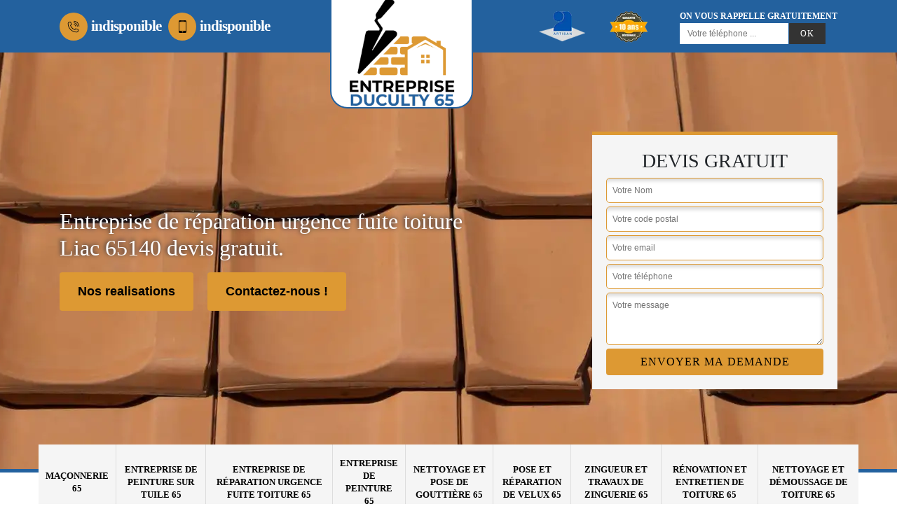

--- FILE ---
content_type: text/html; charset=UTF-8
request_url: https://www.couvreur-maconnerie-65.fr/reparation-fuite-toiture-liac-65140
body_size: 4734
content:
<!DOCTYPE html>
<html dir="ltr" lang="fr-FR">
<head>
		<meta charset="UTF-8" />
    <meta name=viewport content="width=device-width, initial-scale=1.0, minimum-scale=1.0 maximum-scale=1.0">
    <meta http-equiv="content-type" content="text/html; charset=UTF-8" >
    <title>Entreprise de réparation urgence fuite toiture à Liac couvreur pro.</title>
        <meta name="description" content="Couvreur expérimenté pour la réparation de votre toiture, urgence fuite toiture à Liac 65140, intervention et solution rapide 7/7, ENTREPRISE DUCULTY tel: 06 34 31 04 59.">        
    <link rel="shortcut icon" href="/skins/default/images/p/favicon.ico" type="image/x-icon">
    <link rel="icon" href="/skins/default/images/p/favicon.ico" type="image/x-icon">  
    <link href="/skins/default/css/style.css" rel="stylesheet" type="text/css"/>
    <link rel="preconnect" href="https://www.googletagmanager.com">
<link rel="preconnect" href="https://nominatim.openstreetmap.org">    
</head>
<body class="Desktop ville">
    
    <header class="header-container"><div class="container"><div class="header-top"><div class="tel-block"><a href="tel:indisponible"><i class="icon icon-phone"></i>indisponible</a><a href="tel:indisponible"><i class="icon icon-mobile"></i>indisponible</a></div><a href="/" title="logo-Renovation-65-entreprise-duculty" class="logo-header"><img loading="lazy" src="/skins/default/images/p/Logo-entreprise-duculty.png" loading="lazy" alt="Renovation-entreprise-duculty" width="246" height="132"></a><div class="rightBlock"><div class="logoExt"><img loading="lazy" src="/skins/default/images/img/logo_artisan.webp" loading="lazy" alt="Artisan" width="85" height="33"><img loading="lazy" src="/skins/default/images/img/garanti-10ans.webp" loading="lazy" alt="Garantie decennale" width="85" height="71"></div><div class="rappel-block"><strong>On vous rappelle gratuitement</strong><form action="/message.php" method="post" id="rappel_immediat"><input type="text" name="mail" id="mail2" value=""><input type="hidden" name="type" value="rappel"><input type="text" name="numtel" required="" placeholder="Votre téléphone ..." class="form-input"><input type="submit" name="OK" value="OK" class=" btn btn-submit"></form></div></div></div></div></header><div class="homeslider"><div class="sliderImg" style="background-image: url(/skins/default/images/p/urgence-fuite-de-toiture-65.webp);" loading="lazy" alt="urgence-fuite-de-toiture-65" ></div><div class="container"><div class="captionSlider"><div class="row justify-content-between align-items-center"><div class="col-md-7"><div class="leftText"><h1>Entreprise de réparation urgence fuite toiture Liac 65140 devis gratuit.</h1><a href="/realisations" class="btn btn-rea">Nos realisations</a><a href="/contact" class="btn btn-rea">Contactez-nous !</a></div></div><div class="col-md-4"><div class="rightText"><div class="Devisgratuit"><div class="h3">Devis gratuit</div><form action="/message.php" method="post" id="FormDevis"><input type="text" name="mail" id="mail" value=""><input type="text" name="nom" required="" class="form-input" placeholder="Votre Nom"><input type="text" name="code_postal" required="" class="form-input" placeholder="Votre code postal"><input type="text" name="email" required="" class="form-input" placeholder="Votre email"><input type="text" name="telephone" required="" class="form-input" placeholder="Votre téléphone"><textarea name="message" required="" class="form-input" placeholder="Votre message"></textarea><input type="submit" value="Envoyer ma demande" class="btn btn-submit"></form></div></div></div></div></div></div></div><div class="navigation"><div class="container"><nav class="nav"><ul class="nav-list"><li class="nav-item"><a href="/">Maçonnerie 65</a></li><li class="nav-item"><a href="peinture-tuile-hautes-pyrenees-65">Entreprise de peinture sur tuile 65</a></li><li class="nav-item"><a href="reparation-fuite-toiture-hautes-pyrenees-65">Entreprise de réparation urgence fuite toiture 65</a></li><li class="nav-item"><a href="entreprise-peinture-hautes-pyrenees-65">Entreprise de peinture 65</a></li><li class="nav-item"><a href="nettoyage-pose-gouttiere-hautes-pyrenees-65">Nettoyage et pose de gouttière 65</a></li><li class="nav-item"><a href="pose-reparation-velux-hautes-pyrenees-65">Pose et réparation de velux 65</a></li><li class="nav-item"><a href="zingueur-zinguerie-hautes-pyrenees-65">Zingueur et travaux de zinguerie 65</a></li><li class="nav-item"><a href="renovation-entretien-toiture-hautes-pyrenees-65">Rénovation et entretien de toiture 65</a></li><li class="nav-item"><a href="nettoyage-demoussage-toiture-hautes-pyrenees-65">Nettoyage et démoussage de toiture 65</a></li></ul></nav></div></div>
    <div class="Contenu"><div class="section-cat"><div class="container"><div class="titre-cat"><div class="titre-item-cat h2">Nos compétences</div></div><ul class="categories"><li class="cat-item "><a href="/"><img loading="lazy" src="/skins/default/images/p/cat-macon-entreprise-duculty.webp" loading="lazy" alt="maconnerie-65" width="208" height="150" /><span>Maçonnerie 65</span></a></li><li class="cat-item "><a href="peinture-tuile-hautes-pyrenees-65"><img loading="lazy" src="/skins/default/images/p/cat-peinture-sur-tuile-et-toiture-entreprise-duculty.webp" loading="lazy" alt="entreprise-de-peinture-sur-tuile-65" width="208" height="150" /><span>Entreprise de peinture sur tuile 65</span></a></li><li class="cat-item "><a href="reparation-fuite-toiture-hautes-pyrenees-65"><img loading="lazy" src="/skins/default/images/p/cat-urgence-fuite-de-toiture-entreprise-duculty.webp" loading="lazy" alt="entreprise-de-reparation-urgence-fuite-toiture-65" width="208" height="150" /><span>Entreprise de réparation urgence fuite toiture 65</span></a></li><li class="cat-item "><a href="entreprise-peinture-hautes-pyrenees-65"><img loading="lazy" src="/skins/default/images/p/cat-entreprise-de-peinture-entreprise-duculty.webp" loading="lazy" alt="entreprise-de-peinture-65" width="208" height="150" /><span>Entreprise de peinture 65</span></a></li><li class="cat-item "><a href="nettoyage-pose-gouttiere-hautes-pyrenees-65"><img loading="lazy" src="/skins/default/images/p/cat-nettoyage-et-pose-de-gouttiere-entreprise-duculty.webp" loading="lazy" alt="nettoyage-et-pose-de-gouttiere-65" width="208" height="150" /><span>Nettoyage et pose de gouttière 65</span></a></li><li class="cat-item "><a href="pose-reparation-velux-hautes-pyrenees-65"><img loading="lazy" src="/skins/default/images/p/cat-pose-de-velux-entreprise-duculty.webp" loading="lazy" alt="pose-et-reparation-de-velux-65" width="208" height="150" /><span>Pose et réparation de velux 65</span></a></li><li class="cat-item "><a href="zingueur-zinguerie-hautes-pyrenees-65"><img loading="lazy" src="/skins/default/images/p/cat-travaux-de-zinguerie-entreprise-duculty.webp" loading="lazy" alt="zingueur-et-travaux-de-zinguerie-65" width="208" height="150" /><span>Zingueur et travaux de zinguerie 65</span></a></li><li class="cat-item "><a href="renovation-entretien-toiture-hautes-pyrenees-65"><img loading="lazy" src="/skins/default/images/p/cat-renovation-de-toiture-entreprise-duculty.webp" loading="lazy" alt="renovation-et-entretien-de-toiture-65" width="208" height="150" /><span>Rénovation et entretien de toiture 65</span></a></li><li class="cat-item "><a href="nettoyage-demoussage-toiture-hautes-pyrenees-65"><img loading="lazy" src="/skins/default/images/p/cat-nettoyage-demoussage-de-toiture-entreprise-duculty.webp" loading="lazy" alt="nettoyage-et-demoussage-de-toiture-65" width="208" height="150" /><span>Nettoyage et démoussage de toiture 65</span></a></li></ul></div></div><div class="container"><div class="corps"><div class="row"><div class="col-12"><div class="mainleft"><div class="Block Block0"><div class="ImgLeft" style="background-image: url(/photos/1976629-urgence-fuite-de-toiture-entreprise-duculty-10.jpg);"></div><div class="bloc-une"><h2>Travaux d’urgence en cas d’infiltration de toiture, service proposé par ENTREPRISE DUCULTY</h2><p>ENTREPRISE DUCULTY, couvreur professionnel exerçant dans la ville de Liac, propose des prestations de qualité en matière de travaux de toiture. Il s’est surtout spécialisé dans les travaux d’urgence en cas d’infiltration de toiture. Si vous voulez un prestataire sérieux effectuant des travaux de pro en cas d’urgence en infiltration de toiture, fiez-vous à l’expertise de ENTREPRISE DUCULTY. Ce dernier dispose d’une équipe de spécialistes qualifiés et chevronnés qui maîtrise les différentes techniques nécessaires à la réussite de la réalisation de cette activité.
</p></div></div><div class="Block Block1"><div class="ImgFull" style="background-image: url(/photos/1976629-urgence-fuite-de-toiture-entreprise-duculty-1.jpg);"></div><div class="bloc-une"><h2>Les habitants de la ville de Liac, dans le 65140 choisissent ENTREPRISE DUCULTY pour réaliser les travaux d’urgence en cas de fuite de toiture  </h2><p>En cas d’urgence en fuite de toiture, il se peut que vous effectuiez les travaux de réparation vous-même ou vous les faites faire par des non professionnels, des amis, des membres de la famille ou autres, mais sachez que les opérations en question sont délicates et requièrent une certaine technicité non maîtrisée par les amateurs. Il est toujours recommandé de faire appel à un pro pour effectuer ces travaux. À Liac, dans le 65140, les habitants choisissent les services de qualité de ENTREPRISE DUCULTY pour les travaux d’urgence en cas de fuite de toiture.  
</p></div></div><div class="Block Block2"><div class="ImgFull" style="background-image: url(/photos/1976629-urgence-fuite-de-toiture-entreprise-duculty-2.jpg);"></div><div class="bloc-une"><h2>Confiez tous vos travaux d’urgence en fuite de toiture à l’équipe de ENTREPRISE DUCULTY </h2><p>Les fuites de toiture peuvent avoir lieu à tout moment. Elle peut survenir aussi bien en été qu’en hiver ou durant d’autres saisons. Sachez que celles-ci nécessitent obligatoirement l’intervention de professionnels. En aucun cas, les travaux d’urgence en fuite de toiture ne doivent pas être effectués par un non professionnel. Les propriétaires à Liac préfèrent les services de ENTREPRISE DUCULTY en cas d’urgence en fuite de toiture en raison de son professionnalisme. En effet, ENTREPRISE DUCULTY dispose d’une équipe de spécialistes chevronnés garantissant un résultat impeccable. 
</p></div></div><div class="Block Block3"><div class="ImgFull" style="background-image: url(/photos/1976629-urgence-fuite-de-toiture-entreprise-duculty-3.jpg);"></div><div class="bloc-une"><h2>ENTREPRISE DUCULTY, le professionnel à contacter en cas de fuite de toiture dans la ville de Liac</h2><p>Une fuite de toiture entraîne d’énormes dégâts non seulement pour votre construction, mais également pour votre état de santé. Il est donc recommandé de réagir le plus rapidement possible dès la constatation de l’infiltration d’eau au niveau de la toiture. Si vous résidez dans la ville de Liac, ENTREPRISE DUCULTY est le professionnel à contacter en cas d’urgence en fuite de toiture. Il dispose d’une équipe d’urgence en fuite de toiture prête à intervenir à tout moment.
</p></div></div><div class="Block Block4"><div class="ImgFull" style="background-image: url(/photos/1976629-urgence-fuite-de-toiture-entreprise-duculty-4.jpg);"></div><div class="bloc-une"><h2>ENTREPRISE DUCULTY – votre couvreur fuite toiture Liac</h2><p>À un certain moment, il se peut que votre toit fasse face à des dommages imprévus. Vous pouvez à cet effet avoir besoin d’un service de dépannage en urgence. Entreprise en urgence réparation fuite de toit Liac, notre équipe assure la réalisation d’un dépannage de toiture à Liac et ses environs. Nous fournissons une intervention compétente afin de réhabiliter tous les dommages présents. Notre équipe assure ainsi des travaux de qualité avec de bonnes techniques. Vous pouvez ainsi vous assurer de la tenue de vos biens grâce à la performance de notre équipe.</p></div></div><div class="Block Block5"><div class="ImgFull" style="background-image: url(/photos/1976629-urgence-fuite-de-toiture-entreprise-duculty-5.jpg);"></div><div class="bloc-une"><h2>Des notions sur les tarifs de réparation en cas de fuite de toiture </h2><p>Les fournisseurs de service de réparation de fuite de toiture sont libres de fixer leurs tarifs. Il faut toutefois savoir que d’une manière générale, le prix du service est surtout basé sur l’ampleur des travaux à réaliser qui dépend à son tour de l’état de la structure à réparer. La notoriété du prestataire est également prise en compte lors de la tarification des services. Pour obtenir le meilleur rapport qualité/prix en réparation de fuite de toiture dans la ville de Liac et ses villes environnantes, adressez-vous à ENTREPRISE DUCULTY.
</p></div></div><div class="Block Block6"><div class="ImgFull" style="background-image: url(/photos/1976629-urgence-fuite-de-toiture-entreprise-duculty-6.jpg);"></div><div class="bloc-une"><h2>Urgence dépannage de toiture Liac par ENTREPRISE DUCULTY</h2><p>Si vous avez besoin d’une intervention en urgence pour une fuite de toiture, contactez notre service ENTREPRISE DUCULTY. Vous pouvez compter sur notre entreprise pour prendre en charge efficacement et en peu de temps votre toiture endommagée. Vous pouvez ainsi nous contacter à tout moment. Nos couvreurs sont disponibles pour travailler en urgence même à des heures décalées du jour ou de la nuit. Parce que les fuites de toit imprévues et les dommages inattendus doivent être pris en soin de façon rapide, notre équipe professionnelle est à votre disposition. </p></div></div><div class="Block Block7"><div class="ImgFull" style="background-image: url(/photos/1976629-urgence-fuite-de-toiture-entreprise-duculty-7.jpg);"></div><div class="bloc-une"><h2>Fiez-vous à ENTREPRISE DUCULTY pour la réparation en cas de fuite de votre toiture à Liac </h2><p>Il est à noter que la réparation de fuites de toiture est une opération complexe et délicate. Celle-ci ne doit être confiée qu’à un professionnel qui dispose à la fois des capacités physiques et matérielles pour mener à bien cette mission. En cas de fuite de votre toiture à Liac, rien ne vaut l’expertise du couvreur ENTREPRISE DUCULTY, leader dans son domaine. Jouissant de longues années d’expérience, ENTREPRISE DUCULTY est devenu une véritable référence en réparation de fuite de toiture à Liac.    
</p></div></div><div class="Block Block8"><div class="ImgFull" style="background-image: url(/photos/1976629-urgence-fuite-de-toiture-entreprise-duculty-8.jpg);"></div><div class="bloc-une"><h2>Pourquoi doit-on installer de bâche en cas de fuite de toiture ?</h2><p>L’installation de bâche est plus qu’indispensable en cas de fuite de toiture, car elle permet de protéger l’intérieur de votre demeure en attendant les opérations de réparation proprement dites. Il s’agit donc d’une solution provisoire. Afin de mieux protéger votre maison, il est préférable de laisser à un professionnel le soin de réaliser cette opération. Dans la ville de Liac, ENTREPRISE DUCULTY est le prestataire à contacter si vous voulez une installation de bâche dans les normes en cas de fuite de toiture.
</p></div></div></div></div></div></div></div><div class="Services"><div class="container"><div class="serv-item"><b class="Titre h2">Autres services</b><div class="Liens"><a href="/entreprise-peinture-liac-65140">Entreprise de peinture Liac</a><a href="/maconnerie-macon-liac-65140">Maçonnerie Liac</a><a href="/nettoyage-pose-gouttiere-liac-65140">Nettoyage et pose de gouttière Liac</a><a href="/pose-reparation-velux-liac-65140">Pose et réparation de velux Liac</a><a href="/zingueur-zinguerie-liac-65140">Zingueur et travaux de zinguerie Liac</a><a href="/renovation-entretien-toiture-liac-65140">Rénovation et entretien de toiture Liac</a><a href="/nettoyage-demoussage-toiture-liac-65140">Nettoyage et démoussage de toiture Liac</a><a href="/peinture-tuile-liac-65140">Entreprise de peinture sur tuile Liac</a></div></div></div></div></div>
    <footer id="footer"><div class="container"><div class="text-center footer-lo"><a href="/" title="logo-maconnerie-56-entreprise-duculty" class="logo"><img loading="lazy" src="/skins/default/images/p/Logo-entreprise-duculty.png" loading="lazy" alt="maconnerie-entreprise-duculty" width="178" height="95" /></a><p class="adresse">indisponible</p><p class="tel"><span><a href="tel:indisponible">indisponible</a></span> /&nbsp;<span><a href="tel:indisponible">indisponible</a></span></p></div><p class="copyright">© 2024 - 2026 Tout droit réservé - <a href="/mentions-legales" title="Mentions légales">Mentions légales</a></p></div></footer>
</body>
<script src="/js/jquery-3.6.0.min.js"></script> 
<script src="/js/scripts.js"></script>

<script type="text/javascript">		
	var Support = 'Desktop';
	$(document).ready(function(){
		// Js lancés une fois la page chargée
		       
		      initAnalytics('_');
      
        // Append the mobile icon nav
        $('.nav-mobile').click(function(){
            $('.nav-list').toggle();
        });
        
        // $('.homeslider').slick({
        //   arrows:false,
        //   fade:true,
        //   speed:1000,
        //   autoplay: true,
        //   autoplaySpeed: 3000,
        //   pauseOnHover:false,
        // });
    });
</script> 
</html>
